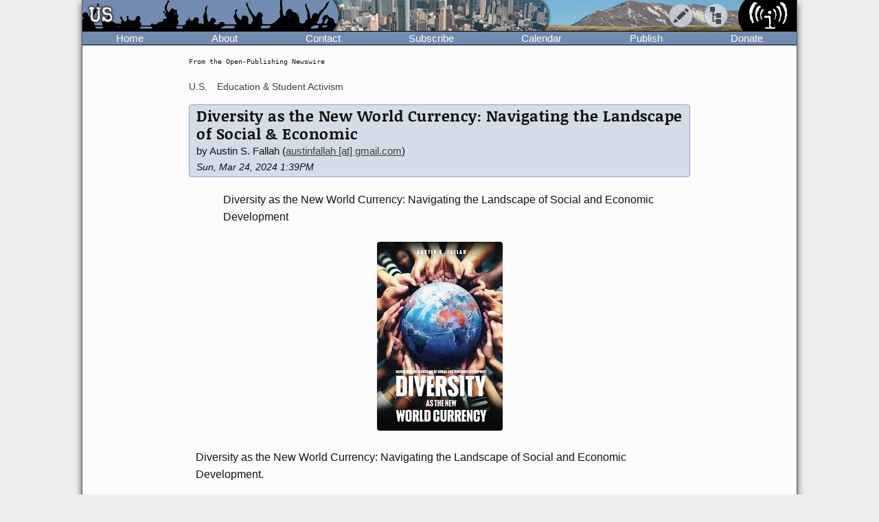

--- FILE ---
content_type: image/svg+xml
request_url: https://www.indybay.org/im/imc_event.svg
body_size: 335
content:
<svg id="Layer_1" data-name="Layer 1" xmlns="http://www.w3.org/2000/svg" viewBox="0 0 79.73 79.73">
  <defs>
    <style>
      <!-- @media (prefers-color-scheme:light) { -->
        .cls-1 {
          fill: #111;
        }
      <!-- } -->
      @media (prefers-color-scheme:dark) {
        .cls-1 {
          fill: #eee;
        }
      }
    </style>
  </defs>
  <title>indybay calendar</title>
  <g>
    <path class="cls-1" d="M39.86,0A39.87,39.87,0,1,0,79.73,39.86,39.9,39.9,0,0,0,39.86,0Zm0,69.46a29.6,29.6,0,1,1,29.6-29.6A29.63,29.63,0,0,1,39.86,69.46Z"/>
    <path class="cls-1" d="M60.12,37.16h-15V18.66a5.7,5.7,0,1,0-11.4,0v24.2a5.7,5.7,0,0,0,5.7,5.7H60.12a5.7,5.7,0,0,0,0-11.4Z"/>
  </g>
</svg>
